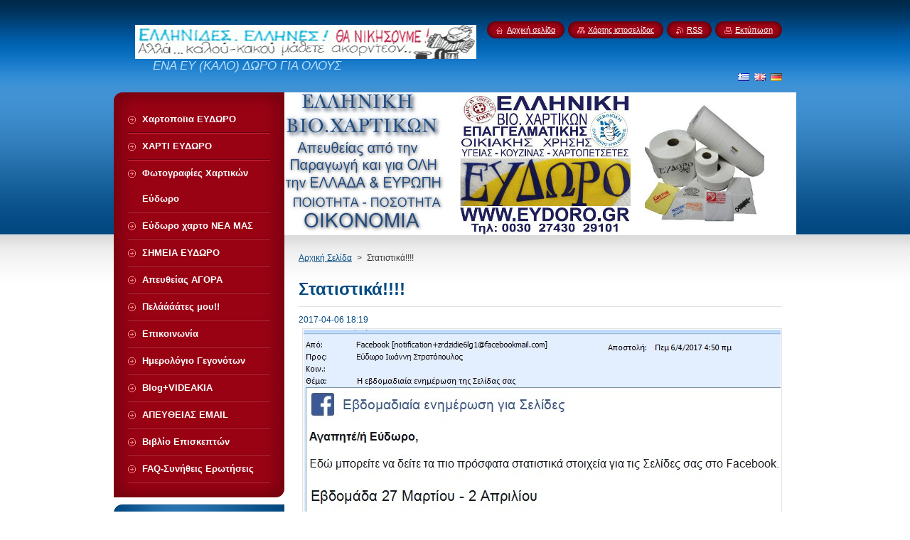

--- FILE ---
content_type: text/html; charset=UTF-8
request_url: https://www.eydoro.com/news/statistika/
body_size: 8373
content:
<!--[if lte IE 9]><!DOCTYPE HTML PUBLIC "-//W3C//DTD HTML 4.01 Transitional//EN" "https://www.w3.org/TR/html4/loose.dtd"><![endif]-->
<!DOCTYPE html>
<!--[if IE]><html class="ie" lang="el"><![endif]-->
<!--[if gt IE 9]><!--> 
<html lang="el">
<!--<![endif]-->
    <head>
        <!--[if lt IE 8]><meta http-equiv="X-UA-Compatible" content="IE=EmulateIE7"><![endif]--><!--[if IE 8]><meta http-equiv="X-UA-Compatible" content="IE=EmulateIE8"><![endif]--><!--[if IE 9]><meta http-equiv="X-UA-Compatible" content="IE=EmulateIE9"><![endif]-->
        <base href="https://www.eydoro.com/">
  <meta charset="utf-8">
  <meta name="description" content="">
  <meta name="keywords" content="">
  <meta name="generator" content="Webnode">
  <meta name="apple-mobile-web-app-capable" content="yes">
  <meta name="apple-mobile-web-app-status-bar-style" content="black">
  <meta name="format-detection" content="telephone=no">
    <meta name="google-site-verification" content="kN9J29-71j8Ug-bcY5pocbEWQine47aefckNM5LKuLQ">
  <link rel="shortcut icon" href="https://a7560558a8.clvaw-cdnwnd.com/c707dcb6bcf53f741cb068ddfd1b244f/200002961-50cf852c2a/favicon (5).ico">
  <link rel="stylesheet" href="https://www.eydoro.com/wysiwyg/system.style.css">
<link rel="canonical" href="https://www.eydoro.com/news/statistika/">
<script type="text/javascript">(function(i,s,o,g,r,a,m){i['GoogleAnalyticsObject']=r;i[r]=i[r]||function(){
			(i[r].q=i[r].q||[]).push(arguments)},i[r].l=1*new Date();a=s.createElement(o),
			m=s.getElementsByTagName(o)[0];a.async=1;a.src=g;m.parentNode.insertBefore(a,m)
			})(window,document,'script','//www.google-analytics.com/analytics.js','ga');ga('create', 'UA-797705-6', 'auto',{"name":"wnd_header"});ga('wnd_header.set', 'dimension1', 'W1');ga('wnd_header.set', 'anonymizeIp', true);ga('wnd_header.send', 'pageview');var pageTrackerAllTrackEvent=function(category,action,opt_label,opt_value){ga('send', 'event', category, action, opt_label, opt_value)};</script>
  <link rel="alternate" type="application/rss+xml" href="https://eydoro.com/rss/all.xml" title="">
<!--[if lte IE 9]><style type="text/css">.cke_skin_webnode iframe {vertical-align: baseline !important;}</style><![endif]-->
        <title>Στατιστικά!!!! :: Eydoro</title>
        <meta name="robots" content="index, follow">
        <meta name="googlebot" content="index, follow">
        <link href="https://d11bh4d8fhuq47.cloudfront.net/_system/skins/v8/50000946/css/style.css" rel="stylesheet" type="text/css" media="screen,projection,handheld,tv">
        <link href="https://d11bh4d8fhuq47.cloudfront.net/_system/skins/v8/50000946/css/print.css" rel="stylesheet" type="text/css" media="print">
        <script type="text/javascript" src="https://d11bh4d8fhuq47.cloudfront.net/_system/skins/v8/50000946/js/functions.js"></script>
        <!--[if IE]>
            <script type="text/javascript" src="https://d11bh4d8fhuq47.cloudfront.net/_system/skins/v8/50000946/js/functions-ie.js"></script>
        <![endif]-->
        <!--[if IE 6]>
            <script type="text/javascript" src="https://d11bh4d8fhuq47.cloudfront.net/_system/skins/v8/50000946/js/png.js"></script>
            <script type="text/javascript">
                DD_belatedPNG.fix('#menuzone, #menuzoneBottom, .homepage, .sitemap, .rss, .print, .homepage span, .sitemap span, .rss span, .print span, #sidebar .boxTitle, #fulltextSearchText, #fulltextSearchButton, #leftSide .boxTitle');
            </script>
        <![endif]-->
    
				<script type="text/javascript">
				/* <![CDATA[ */
					
					if (typeof(RS_CFG) == 'undefined') RS_CFG = new Array();
					RS_CFG['staticServers'] = new Array('https://d11bh4d8fhuq47.cloudfront.net/');
					RS_CFG['skinServers'] = new Array('https://d11bh4d8fhuq47.cloudfront.net/');
					RS_CFG['filesPath'] = 'https://www.eydoro.com/_files/';
					RS_CFG['filesAWSS3Path'] = 'https://a7560558a8.clvaw-cdnwnd.com/c707dcb6bcf53f741cb068ddfd1b244f/';
					RS_CFG['lbClose'] = 'Κλείσιμο';
					RS_CFG['skin'] = 'default';
					if (!RS_CFG['labels']) RS_CFG['labels'] = new Array();
					RS_CFG['systemName'] = 'Webnode';
						
					RS_CFG['responsiveLayout'] = 0;
					RS_CFG['mobileDevice'] = 0;
					RS_CFG['labels']['copyPasteSource'] = 'Διαβάστε  περισσότερα:';
					
				/* ]]> */
				</script><script type="text/javascript" src="https://d11bh4d8fhuq47.cloudfront.net/_system/client/js/compressed/frontend.package.1-3-108.js?ph=a7560558a8"></script><style type="text/css">#content .diskuze label.postTextLabel {display: inherit !important;}</style></head>
    <body>
    <div id="siteBg">
        <div id="site">
            
            <!-- HEADER -->
            <div id="header">
                <div id="logozone">
                    <div id="logo"><a href="home/" class="image" title="Μεταβείτε στην αρχική σελίδα"><span id="rbcSystemIdentifierLogo"><img src="https://a7560558a8.clvaw-cdnwnd.com/c707dcb6bcf53f741cb068ddfd1b244f/200000991-6d30d6e2a6/AKORDEON.gif"  width="480" height="55"  alt="Eydoro"></span></a></div>                    <p id="moto"><span id="rbcCompanySlogan" class="rbcNoStyleSpan">ΕΝΑ  ΕΥ (ΚΑΛΟ) ΔΩΡΟ  ΓΙΑ ΟΛΟΥΣ</span></p>
                </div>
            </div>
            <!-- /HEADER -->

            <div class="cleaner"><!-- / --></div>

            <!-- MAIN -->
            <div id="mainWide">
                <div id="mainContent">

                    <div id="contentRow">
                        <!-- ILLUSTRATION -->
                        <div id="illustration">
                            <img src="https://a7560558a8.clvaw-cdnwnd.com/c707dcb6bcf53f741cb068ddfd1b244f/200004413-885db8a51a/50000000.jpg?ph=a7560558a8" width="720" height="200" alt="">                        </div>
                        <!-- /ILLUSTRATION -->

                        <div class="cleaner"><!-- / --></div>

                        <!-- CONTENT -->
                        <div id="content">

                            <!-- NAVIGATOR -->
                            <div id="pageNavigator" class="rbcContentBlock">        <div id="navizone" class="navigator">                       <a class="navFirstPage" href="/home/">Αρχική Σελίδα</a>      <span><span> &gt; </span></span>          <span id="navCurrentPage">Στατιστικά!!!!</span>               </div>              <div class="cleaner"><!-- / --></div>        </div>                            <!-- /NAVIGATOR -->

                            <div class="cleaner"><!-- / --></div>

                            

		
		
		  <div class="box">
		    <div class="boxTitle"><h1>Στατιστικά!!!!</h1></div>
        <div class="boxContent">
		      					 
            <div class="articleDetail"> 
           
              <ins>2017-04-06 18:19</ins>    
              									
              <p><img alt="" height="571" src="https://a7560558a8.clvaw-cdnwnd.com/c707dcb6bcf53f741cb068ddfd1b244f/200005006-49d384acd4/ΣΤΑΤΙΣΤΙΚΑ 27 ΜΑΡΤΙΟΥ.jpg" width="671"></p>
<p>Σας ευχαριστούμε !!!!!!</p>
      								      		
              					
              <div class="cleaner"><!-- / --></div>
              
              
              					
              <div class="cleaner"><!-- / --></div>
              
              <div class="rbcBookmarks"><div id="rbcBookmarks200001090"></div></div>
		<script type="text/javascript">
			/* <![CDATA[ */
			Event.observe(window, 'load', function(){
				var bookmarks = '<div style=\"float:left;\"><div style=\"float:left;\"><iframe src=\"//www.facebook.com/plugins/like.php?href=https://www.eydoro.com/news/statistika/&amp;send=false&amp;layout=button_count&amp;width=155&amp;show_faces=false&amp;action=like&amp;colorscheme=light&amp;font&amp;height=21&amp;appId=397846014145828&amp;locale=el_GR\" scrolling=\"no\" frameborder=\"0\" style=\"border:none; overflow:hidden; width:155px; height:21px; position:relative; top:1px;\" allowtransparency=\"true\"></iframe></div><div style=\"float:left;\"><a href=\"https://twitter.com/share\" class=\"twitter-share-button\" data-count=\"horizontal\" data-via=\"webnode\" data-lang=\"en\">Tweet</a></div><script type=\"text/javascript\">(function() {var po = document.createElement(\'script\'); po.type = \'text/javascript\'; po.async = true;po.src = \'//platform.twitter.com/widgets.js\';var s = document.getElementsByTagName(\'script\')[0]; s.parentNode.insertBefore(po, s);})();'+'<'+'/scr'+'ipt></div> <div class=\"addthis_toolbox addthis_default_style\" style=\"float:left;\"><a class=\"addthis_counter addthis_pill_style\"></a></div> <script type=\"text/javascript\">(function() {var po = document.createElement(\'script\'); po.type = \'text/javascript\'; po.async = true;po.src = \'https://s7.addthis.com/js/250/addthis_widget.js#pubid=webnode\';var s = document.getElementsByTagName(\'script\')[0]; s.parentNode.insertBefore(po, s);})();'+'<'+'/scr'+'ipt><div style=\"clear:both;\"></div>';
				$('rbcBookmarks200001090').innerHTML = bookmarks;
				bookmarks.evalScripts();
			});
			/* ]]> */
		</script>
		      
                        
              <div class="cleaner"><!-- / --></div>  			
              
              <div class="back"><a href="archive/news/">Πίσω</a></div>
                      
            </div>
          
        </div>
      </div>
      
			
		
		  <div class="cleaner"><!-- / --></div>

		
                            <div class="cleaner"><!-- / --></div>

                        </div>
                        <!-- /CONTENT -->
                    </div>

                    <!-- SIDEBAR -->
                    <div id="sidebar">
   
                        <!-- MENU -->
                        


      <div id="menuzone">
        <div id="menuzoneBottom">
            <div id="menuzoneContent">


		<ul class="menu">
	<li class="first">
  
      <a href="/%cf%80%ce%bf%ce%b9%ce%bf%ce%b9%20%ce%b5%ce%af%ce%bc%ce%b1%cf%83%cf%84%ce%b5/">
    
      <span>Χαρτοποϊια ΕΥΔΩΡΟ</span>
      
  </a>
  
  </li>
	<li>
  
      <a href="/%cf%80%cf%81%ce%bf%cf%8a%cf%8c%ce%bd%cf%84%ce%b1/">
    
      <span>ΧΑΡΤΙ ΕΥΔΩΡΟ</span>
      
  </a>
  
  </li>
	<li>
  
      <a href="/%ce%ad%ce%ba%ce%b8%ce%b5%cf%83%ce%b7%20%cf%86%cf%89%cf%84%ce%bf%ce%b3%cf%81%ce%b1%cf%86%ce%b9%cf%8e%ce%bd/">
    
      <span>Φωτογραφίες Χαρτικών Εύδωρο</span>
      
  </a>
  
  </li>
	<li>
  
      <a href="/%ce%bd%ce%ad%ce%b1/">
    
      <span>Εύδωρο χαρτο ΝΕΑ ΜΑΣ</span>
      
  </a>
  
  </li>
	<li>
  
      <a href="/%ce%b7%20%ce%bf%ce%bc%ce%ac%ce%b4%ce%b1%20%ce%bc%ce%b1%cf%82/">
    
      <span>ΣΗΜΕΙΑ ΕΥΔΩΡΟ</span>
      
  </a>
  
  </li>
	<li>
  
      <a href="/agoraste-apeytheias-apo-tin-paragogi-mas/">
    
      <span> Απευθείας ΑΓΟΡΑ</span>
      
  </a>
  
  </li>
	<li>
  
      <a href="/portfolio/">
    
      <span>Πελάάάάτες μου!!</span>
      
  </a>
  
  </li>
	<li>
  
      <a href="/%ce%b5%cf%80%ce%b9%ce%ba%ce%bf%ce%b9%ce%bd%cf%89%ce%bd%ce%ae%cf%83%cf%84%ce%b5%20%ce%bc%ce%b5%20%ce%bc%ce%b1%cf%82/">
    
      <span>Επικοινωνία</span>
      
  </a>
  
  </li>
	<li>
  
      <a href="/%ce%b7%ce%bc%ce%b5%cf%81%ce%bf%ce%bb%cf%8c%ce%b3%ce%b9%ce%bf%20%ce%b3%ce%b5%ce%b3%ce%bf%ce%bd%cf%8c%cf%84%cf%89%ce%bd/">
    
      <span>Ημερολόγιο Γεγονότων</span>
      
  </a>
  
  </li>
	<li>
  
      <a href="/blog/">
    
      <span>Blog+VIDEAKIA</span>
      
  </a>
  
  </li>
	<li>
  
      <a href="/%ce%b1%ce%bd%ce%b1%cf%84%cf%81%ce%bf%cf%86%ce%bf%ce%b4%cf%8c%cf%84%ce%b7%cf%83%ce%b7/">
    
      <span>ΑΠΕΥΘΕΙΑΣ ΕMAIL</span>
      
  </a>
  
  </li>
	<li>
  
      <a href="/%ce%b2%ce%b9%ce%b2%ce%bb%ce%af%ce%bf%20%ce%b5%cf%80%ce%b9%cf%83%ce%ba%ce%b5%cf%80%cf%84%cf%8e%ce%bd/">
    
      <span>Βιβλίο Επισκεπτών</span>
      
  </a>
  
  </li>
	<li class="last">
  
      <a href="/faq-%cf%83%cf%85%ce%bd%ce%ae%ce%b8%ce%b5%ce%b9%cf%82%20%ce%b5%cf%81%cf%89%cf%84%ce%ae%cf%83%ce%b5%ce%b9%cf%82/">
    
      <span>FAQ-Συνήθεις Ερωτήσεις</span>
      
  </a>
  
  </li>
</ul>

            </div>
         </div>
      </div>

					
                        <!-- /MENU -->

                        <div class="cleaner"><!-- / --></div>

                        <!-- SEARCH -->
                        

		  <div class="box ">
        <div class="boxTitle"><h2>Αναζήτηση στο Σάιτ</h2></div>
        <div class="boxContentBorder"><div class="boxContent">

		<form action="/search/" method="get" id="fulltextSearch">
        
        <input type="text" name="text" id="fulltextSearchText">
        <input id="fulltextSearchButton" type="image" src="https://d11bh4d8fhuq47.cloudfront.net/_system/skins/v8/50000946/img/search_btn.png" title="Αναζήτηση">
        <div class="cleaner"><!-- / --></div> 

		</form>

       </div></div>
      </div>

		                        <!-- /SEARCH -->

                        <div class="cleaner"><!-- / --></div>

                        <!-- CONTACT -->
                        

      <div class="box contact">
        <div class="boxTitle"><h2>Επαφή</h2></div>
        <div class="boxContentBorder"><div class="boxContent">
          
		

      <p><strong>ΕΥΔΩΡΟ     Ελληνική Βιο.Χαρτικών</strong></p>
      
      
      <p class="address">Ξυλόκαστρο Κορινθίας<br />
ΤΚ 20400 ΕΛΛΑΔΑ</p>

	            
      
      
      <p class="phone">ΩΡΕΣ ΕΠΙΚΟΙΝΩΝΙΑΣ <br />
08.00 - 14.00 &amp; <br />
17.10 - 21.00 <br />
ΕΚΤΟΣ ΚΥΡΙΑΚΗΣ<br />
ΤΗΛ :00302743029101 <br />
00302743026761<br />
FAX :00302743029102 <br />
SKYPE: EYDORO-XAPTIKA</p>

	
      
	
	    <p class="email"><a href="mailto:EVIOXART@OTENET.GR               .        EYDORO@GMAIL.COM">EVIOXART@OTENET.GR               .        EYDORO@GMAIL.COM</a></p>

	           

		
                   
        </div></div>
      </div> 

					
                        <!-- /CONTACT -->

                        <div class="cleaner"><!-- / --></div>

                        <div class="rbcWidgetArea" style="text-align: left;"><iframe src="https://www.youtube.com/embed/BXW50LdZ7t4?rel=0&wmode=transparent" width="250" height="220" wmode="Opaque" frameborder="0"></iframe></div><div class="rbcWidgetArea widgetFacebookLike"><iframe src="https://www.facebook.com/plugins/like.php?app_id=225951590755638&amp;href=http%3A%2F%2Feydoro.webnode.com%2F&amp;send=false&amp;layout=box_count&amp;width=100&amp;show_faces=false&amp;action=like&amp;colorscheme=light&amp;font&amp;height=90" scrolling="no" frameborder="0" allowTransparency="true" style="border:none; overflow:hidden; width:100px; height:90px;"></iframe></div>

      <div class="box wsw">
          <div class="boxContentBorder"><div class="boxContent">

		<p style="padding-top: 0px; padding-bottom: 0px; text-align: center;"><span style="font-size: 22px;"><u><b><span style="color: rgb(0, 0, 128);"><span style="display: none;">&nbsp;</span>SUPER OFFER</span></b></u></span></p>
<p style="padding-top: 0px; padding-bottom: 0px; text-align: center;"><a href="https://www.eydoro.com/products/a40%CE%B1%CF%81%CE%B9-%CF%85%CE%B3%CE%B5%CE%AF%CE%B1%CF%82-%CE%B5%CF%85%CE%B4%CF%89%CF%81%CE%BF/" target="_blank"><span style="display: none;">&nbsp;</span><img alt="" src="https://a7560558a8.clvaw-cdnwnd.com/c707dcb6bcf53f741cb068ddfd1b244f/200000036-1793b188d8/Φωτογραφία0131.jpg" style="margin: 0px; padding: 0px; width: 201px; height: 265px;"><span style="display: none;">&nbsp;</span></a></p>
<p style="padding-top: 0px; padding-bottom: 0px; text-align: center;"><span style="color:#000080;"><span style="font-size: 20px;"><b>40 TOILET PAPER</b></span></span></p>
<p style="padding-top: 0px; padding-bottom: 0px; text-align: center;"><span style="color:#000080;"><span style="font-size: 36px;"><b>&nbsp;ΕΥΔΩΡΟ</b>&nbsp;</span></span></p>

                       
          </div></div>
        </div>
      
        <div class="cleaner"><!-- / --></div>

		

      <div class="box wsw">
          <div class="boxContentBorder"><div class="boxContent">

		<p _extended="true" style="padding-top: 0px; padding-bottom: 0px; text-align: center;"><span style="font-size:26px;"><strong><span style="color: rgb(178, 34, 34);"><span style="background-color: rgb(255, 255, 0);">ΣΥΝΕΡΓΑΣΙΕΣ</span></span></strong></span></p>
<p _extended="true" style="padding-top: 0px; padding-bottom: 0px; text-align: center;"><span style="font-size:26px;"><strong><span style="color: rgb(178, 34, 34);"><span style="background-color: rgb(255, 255, 0);"><img alt="" height="150" src="https://a7560558a8.clvaw-cdnwnd.com/c707dcb6bcf53f741cb068ddfd1b244f/200000360-6e0cc6f06b/PELATES 2.jpg" width="173"></span></span></strong></span></p>
<p _extended="true" style="padding-top: 0px; padding-bottom: 0px; text-align: center;">&nbsp;</p>
<p _extended="true" style="padding-top: 0px; padding-bottom: 0px; text-align: center;"><strong _extended="true" style="font-size: 28px;">ΤΑ</strong></p>
<p _extended="true" style="padding-top: 0px; padding-bottom: 0px; text-align: center;"><strong _extended="true" style="font-size: 28px;"><img alt="" height="148" src="https://a7560558a8.clvaw-cdnwnd.com/c707dcb6bcf53f741cb068ddfd1b244f/200000356-672c06825f/greek flag.jpg" width="217"></strong></p>
<p _extended="true" style="padding-top: 0px; padding-bottom: 0px; text-align: center;"><span style="font-size: 0.8em;">&nbsp; &nbsp; &nbsp; &nbsp;&nbsp;</span></p>
<p _extended="true" style="padding-top: 0px; padding-bottom: 0px; text-align: center;"><span style="font-size: 18px;"><strong _extended="true" style="font-size: 28px;">ΟΙΚΟΝΟΜΙΚΑ</strong></span></p>
<p _extended="true" style="padding-top: 0px; padding-bottom: 0px; text-align: center;"><span style="font-size:12px;"><span _extended="true"><strong _extended="true">ΑΝΘΕΚΤΙΚΑ-&nbsp;ΠΟΙΟΤΙΚΑ -XAPTIKA</strong></span></span></p>
<p _extended="true" style="padding-top: 0px; padding-bottom: 0px; text-align: center;">&nbsp;<img _extended="true" alt="" src="https://a7560558a8.clvaw-cdnwnd.com/c707dcb6bcf53f741cb068ddfd1b244f/200000029-6460a655aa/EYDOROSHMA.JPG" style="margin: 0px; padding: 0px; width: 174px; height: 75px;"></p>
<p _extended="true" style="padding-top: 0px; padding-bottom: 0px; text-align: center;"><span style="font-size:12px;"><span _extended="true"><span _extended="true"><strong _extended="true">ΖΗΤΟΥΝ ΑΝΤΙΠΡΟΣΩΠΟΥΣ</strong></span></span></span></p>
<p _extended="true" style="padding-top: 0px; padding-bottom: 0px; text-align: center;"><span style="font-size:10px;"><span style="font-family:arial,helvetica,sans-serif;"><span style="color: rgb(0, 0, 205);"><span _extended="true"><span _extended="true"><span _extended="true"><u _extended="true"><strong _extended="true"><span _extended="true">ΚΑΤΑ ΠΡΟΤΙΜΗΣΗ ΧΟΝΔΡΕΜΠΟΡΟΙ</span></strong></u></span></span></span></span></span></span></p>
<p _extended="true" style="padding-top: 0px; padding-bottom: 0px; text-align: center;"><span style="font-size:10px;"><span style="font-family:arial,helvetica,sans-serif;"><font color="#0000cd"><b><u>Επικοινωνήστε ΣΗΜΕΡΑ&nbsp;</u></b></font></span></span></p>
<p _extended="true" style="padding-top: 0px; padding-bottom: 0px; text-align: center;"><span style="font-size:10px;"><span style="font-family:arial,helvetica,sans-serif;"><font color="#0000cd"><b><u>ΚΑΝΤΕ ΤΟ ΠΡΩΤΟ ΒΗΜΑ&nbsp;</u></b></font></span></span></p>
<p _extended="true" style="padding-top: 0px; padding-bottom: 0px; text-align: center;"><span style="font-size:10px;"><font color="#0000cd"><b><u>ΓΙΑ ΜΙΑ&nbsp;</u></b></font></span><b style="color: rgb(0, 0, 205); line-height: 1.5em; font-size: 0.8em;"><u>ΕΠΙΚΕΡΔΗΣ ΣΥΝΕΡΓΑΣΙΑ</u></b></p>
<p _extended="true" style="padding-top: 0px; padding-bottom: 0px; text-align: center;"><b style="color: rgb(0, 0, 205); line-height: 1.5em; font-size: 0.8em;"><u>Πατηστε στην παρακάτω εικόνα &amp; δείτε&nbsp;</u></b></p>
<p _extended="true" style="padding-top: 0px; padding-bottom: 0px; text-align: center;"><b style="color: rgb(0, 0, 205); line-height: 1.5em; font-size: 0.8em;"><u>τι προσφέρουμε στους Συνεργάτες μας&nbsp;</u></b></p>
<p _extended="true" style="padding-top: 0px; padding-bottom: 0px; text-align: center;"><b style="color: rgb(0, 0, 205); line-height: 1.5em; font-size: 0.8em;"><u><a href="https://www.eydoro.com/news/%CF%83%CF%85%CE%BD%CE%B5%CF%81%CE%B3%CE%B1%CF%83%CE%B9%CE%B5%CF%83/" target="_blank"><img alt="" src="https://a7560558a8.clvaw-cdnwnd.com/c707dcb6bcf53f741cb068ddfd1b244f/200000359-04918058b8/PELATES WORLD.jpg" style="width: 175px; height: 116px;"></a></u></b></p>

                       
          </div></div>
        </div>
      
        <div class="cleaner"><!-- / --></div>

		

      <div class="box wsw">
          <div class="boxContentBorder"><div class="boxContent">

		<div style="text-align: center;">
	<span style="color:#0000cd;"><span style="font-size:14px;"><span style="font-family:arial,helvetica,sans-serif;"><strong>If you are interested</strong></span></span></span></div>
<div style="text-align: center;">
	<span style="color:#0000cd;"><span style="font-size:14px;"><span style="font-family:arial,helvetica,sans-serif;"><strong>for</strong></span></span></span></div>
<div style="text-align: center;">
	<span style="color:#0000cd;"><span style="font-size:14px;"><span style="font-family:arial,helvetica,sans-serif;"><strong>&nbsp; IMPORT</strong></span></span></span></div>
<div style="text-align: center;">
	<span style="color:#0000cd;"><span style="font-size:14px;"><span style="font-family:arial,helvetica,sans-serif;"><strong>PAPER</strong></span></span></span></div>
<div style="text-align: center;">
	<span style="font-size:28px;"><span style="color:#0000cd;"><strong><span style="background-color:#ffff00;">&nbsp;ΕΥΔΩΡΟ</span></strong></span></span></div>
<div style="text-align: center;">
	<span style="color:#0000cd;"><span style="font-size:14px;"><span style="font-family:arial,helvetica,sans-serif;"><strong>IN YOUR COUNTRY</strong></span></span></span></div>
<div style="text-align: center;">
	&nbsp;</div>
<div style="text-align: center;">
	<span style="color:#0000cd;"><span style="font-size:14px;"><span style="font-family:arial,helvetica,sans-serif;"><strong>EUROPEAN UNION</strong></span></span></span></div>
<div style="text-align: center;">
	&nbsp;</div>
<div style="text-align: center;">
	<span style="color:#0000cd;"><span style="font-size:14px;"><span style="font-family:arial,helvetica,sans-serif;"><strong>MIDDLE EAST</strong></span></span></span></div>
<div style="text-align: center;">
	&nbsp;</div>
<div style="text-align: center;">
	<span style="color:#0000cd;"><span style="font-size:14px;"><span style="font-family:arial,helvetica,sans-serif;"><strong>&nbsp; AFRICA</strong></span></span></span></div>
<div style="text-align: center;">
	&nbsp;</div>
<div style="text-align: center;">
	<span style="color:#0000cd;"><span style="font-size:14px;"><span style="font-family:arial,helvetica,sans-serif;"><strong>Speak</strong></span></span></span></div>
<div style="text-align: center;">
	<span style="color:#0000cd;"><span style="font-size:14px;"><span style="font-family:arial,helvetica,sans-serif;"><strong>EVIOXART@OTENET.GR</strong></span></span></span></div>
<div style="text-align: center;">
	<span style="color:#0000cd;"><span style="font-size:14px;"><span style="font-family:arial,helvetica,sans-serif;"><strong>Tel: 0030 27430 29101</strong></span></span></span></div>
<div style="text-align: center;">
	<span style="color:#0000cd;"><span style="font-size:14px;"><span style="font-family:arial,helvetica,sans-serif;"><strong>FAX 0030 27430 29102</strong></span></span></span></div>
<div style="text-align: center;">
	&nbsp;</div>
<div style="text-align: center;">
	<span style="color:#0000cd;"><span style="font-size:14px;"><span style="font-family:arial,helvetica,sans-serif;"><strong>&nbsp; WE EXPORT</strong></span></span></span></div>
<div style="text-align: center;">
	<span style="color:#0000cd;"><span style="font-size:14px;"><span style="font-family:arial,helvetica,sans-serif;"><strong>OUR PRODUCTS</strong></span></span></span></div>
<div style="text-align: center;">
	<span style="color:#0000cd;"><span style="font-size:14px;"><span style="font-family:arial,helvetica,sans-serif;"><strong>TO</strong></span></span></span></div>
<div style="text-align: center;">
	<span style="color:#0000cd;"><span style="font-size:14px;"><span style="font-family:arial,helvetica,sans-serif;"><strong>EUROPE</strong></span></span></span></div>
<div style="text-align: center;">
	<span style="color:#0000cd;"><span style="font-size:14px;"><span style="font-family:arial,helvetica,sans-serif;"><strong>M.EAST</strong></span></span></span></div>
<div style="text-align: center;">
	<span style="color:#0000cd;"><span style="font-size:14px;"><span style="font-family:arial,helvetica,sans-serif;"><strong>AFRICA</strong></span></span></span></div>
<div style="text-align: center;">
	&nbsp;</div>
<div style="text-align: center;">
	<span style="color:#0000cd;"><span style="font-size:14px;"><span style="font-family:arial,helvetica,sans-serif;"><strong>WE CAN IMPORT</strong></span></span></span></div>
<div style="text-align: center;">
	<span style="color:#0000cd;"><span style="font-size:14px;"><span style="font-family:arial,helvetica,sans-serif;"><strong>A! A! A! QUALITY</strong></span></span></span></div>
<div style="text-align: center;">
	<span style="color:#0000cd;"><span style="font-size:14px;"><span style="font-family:arial,helvetica,sans-serif;"><strong>PULP ROLLS</strong></span></span></span></div>
<div style="text-align: center;">
	<span style="color:#0000cd;"><span style="font-size:14px;"><span style="font-family:arial,helvetica,sans-serif;"><strong>PLEASE CONTACT</strong></span></span></span></div>
<div style="text-align: center;">
	<span style="color:#0000cd;"><span style="font-size:14px;"><span style="font-family:arial,helvetica,sans-serif;"><strong>EVIOXART@OTENET.GR</strong></span></span></span></div>
<div style="text-align: center;">
	<span style="color:#0000cd;"><span style="font-size:14px;"><span style="font-family:arial,helvetica,sans-serif;"><strong>TEL: 0030 27430 29101</strong></span></span></span></div>
<div style="text-align: center;">
	<span style="color:#0000cd;"><span style="font-size:14px;"><span style="font-family:arial,helvetica,sans-serif;"><strong>FAX: 0030 27430 29102</strong></span></span></span></div>

                       
          </div></div>
        </div>
      
        <div class="cleaner"><!-- / --></div>

		
                        
                        <div class="cleaner"><!-- / --></div>

                    </div>
                    <!-- /SIDEBAR -->

                    <hr class="cleaner">

                </div><!-- mainContent -->

            </div>
            <!-- MAIN -->        
            
            <!-- FOOTER -->
            <div id="footer">
                <div id="footerContent">
                    <div id="footerLeft">
                        <span id="rbcFooterText" class="rbcNoStyleSpan">©2007-2025 Όλα τα δικαιώματα κατοχυρωμένα EΥ.ΙΩ.ΧΑΡΤ ΟΕ ΓΕΜΗ: 114958437000   </span>                    </div>
                    <div id="footerRight">
                        <span class="rbcSignatureText">Ελληνική Βιο.Χαρτικών ΕΥΔΩΡΟ</span>                    </div>
                </div>
            </div>
            <!-- /FOOTER -->
          
            <!-- LANG -->
            <div id="lang">
                <div id="languageSelect"><div id="languageSelectBody"><div id="languageFlags"><a href="https://www.eydoro.com/home/" title="ελληνικά" style="background-image: url(https://d11bh4d8fhuq47.cloudfront.net/img/flags/el.png?ph=a7560558a8);"><!-- / --></a><a href="https://www.eydoro.com/en/" title="English" style="background-image: url(https://d11bh4d8fhuq47.cloudfront.net/img/flags/en.png?ph=a7560558a8);"><!-- / --></a><a href="https://www.eydoro.com/de/" title="Deutsch" style="background-image: url(https://d11bh4d8fhuq47.cloudfront.net/img/flags/de.png?ph=a7560558a8);"><!-- / --></a></div><ul><li class="flagEL"><a href="https://www.eydoro.com/home/">ελληνικά</a></li><li class="flagEN"><a href="https://www.eydoro.com/en/">English</a></li><li class="flagDE"><a href="https://www.eydoro.com/de/">Deutsch</a></li></ul></div></div>			
            </div>
            <!-- /LANG -->
            
            <!-- LINKS -->
            <div id="link">
                <span class="homepage"><span><a href="home/" title="Μεταβείτε στην αρχική σελίδα">Αρχική σελίδα</a></span></span>
                <span class="sitemap"><span><a href="/sitemap/" title="Πηγαίνετε στον χάρτη ιστοσελίδας.">Χάρτης ιστοσελίδας</a></span></span>
                <span class="rss"><span><a href="/rss/" title="Τροφοδοτήσεις RSS">RSS</a></span></span>
                <span class="print"><span><a href="#" onclick="window.print(); return false;" title="Εκτύπωση σελίδας">Εκτύπωση</a></span></span>
            </div>
            <!-- /LINKS -->
           

        </div>
        <div class="cleaner"><!-- / --></div>
    </div>

    <script type="text/javascript">
    /* <![CDATA[ */

        RubicusFrontendIns.addObserver
	({
            onContentChange: function ()
            {
            	setContentSize();                
            },

            onStartSlideshow: function()
            {
                $('slideshowControl').innerHTML	= '<span>Παύση<'+'/span>';
		$('slideshowControl').title = 'Παύση επίδειξης διαφανειών';
		$('slideshowControl').onclick = RubicusFrontendIns.stopSlideshow.bind(RubicusFrontendIns);
            },

            onStopSlideshow: function()
            {
                $('slideshowControl').innerHTML	= '<span>Επίδειξη διαφανειών<'+'/span>';
		$('slideshowControl').title = 'Ξεκινά την επίδειξη διαφανειών';
		$('slideshowControl').onclick = RubicusFrontendIns.startSlideshow.bind(RubicusFrontendIns);
            },

            onShowImage: function()
            {
                if (RubicusFrontendIns.isSlideshowMode())
		{
                    $('slideshowControl').innerHTML = '<span>Παύση<'+'/span>';
                    $('slideshowControl').title	= 'Παύση επίδειξης διαφανειών';
                    $('slideshowControl').onclick = RubicusFrontendIns.stopSlideshow.bind(RubicusFrontendIns);
		}
                setContentSize();
            }
	});

        if (!$('detailScript'))
        {
            window.onload = setContentSize;
        }
        document.body.onresize = setContentSize;
        window.onresize = setContentSize;

        RubicusFrontendIns.addFileToPreload('https://d11bh4d8fhuq47.cloudfront.net/_system/skins/v8/50000946/img/loading.gif');

    /* ]]> */
    </script>

  <div id="rbcFooterHtml"></div><script type="text/javascript">var keenTrackerCmsTrackEvent=function(id){if(typeof _jsTracker=="undefined" || !_jsTracker){return false;};try{var name=_keenEvents[id];var keenEvent={user:{u:_keenData.u,p:_keenData.p,lc:_keenData.lc,t:_keenData.t},action:{identifier:id,name:name,category:'cms',platform:'WND1',version:'2.1.157'},browser:{url:location.href,ua:navigator.userAgent,referer_url:document.referrer,resolution:screen.width+'x'+screen.height,ip:'18.119.102.56'}};_jsTracker.jsonpSubmit('PROD',keenEvent,function(err,res){});}catch(err){console.log(err)};};</script></body>
</html>

